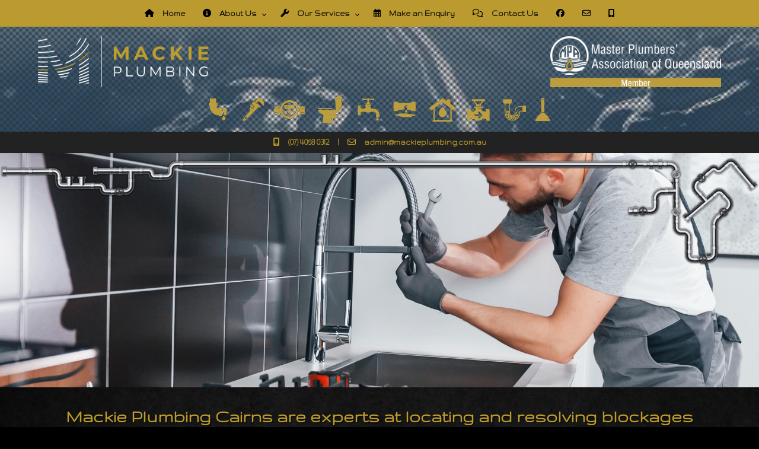

--- FILE ---
content_type: text/html
request_url: https://mackieplumbing.com.au/cairns-sewer-stormwater-repairs.html
body_size: 3729
content:
<!doctype html>
<html>
<head>
<meta http-equiv="Content-Type" content="text/html; charset=UTF-8" />
<meta charset="UTF-8">
<html lang="en" >
<title>Cairns Sewer & Stormwater Repairs</title>
<meta name="language" content="EN">
<meta name="copyright" content="Copyright © 2022 Allcorp.net.au">
<meta name="robots" content="index, follow">
<meta name="robots" content="noodp">
<!-- Open Graph data -->
<meta property="og:title" content="Cairns Plumber | Mackie Plumbing" />
<meta property="og:type" content="website" />
<meta property="og:url" content="http://www.mackieplumbing.com.au/"/>
<meta property="og:description" content="Cairns Plumber" />
<meta property="article:publisher" content="https://www.facebook.com/MackiePlumbingCairns" />	
<meta property="og:site_name" content="Cairns Plumber | Mackie Plumbing" />
<meta name="keywords" content="cairns plumber, cairns plumbing, hot water systems, leak detection, new home plumbing services cairns, cairns emergency plumber">
<meta name="description" content="Mackie Plumbing is an independent, locally owned and operated business. We have been servicing the greater Cairns and surrounding regions for over 25 years">    
<link rel="stylesheet" type="text/css" href="css/mackie-plumbing.css" media="all" />
<link rel="preconnect" href="https://fonts.googleapis.com">
<link rel="preconnect" href="https://fonts.gstatic.com" crossorigin>
<link href="https://fonts.googleapis.com/css2?family=Gruppo&family=Open+Sans&family=Raleway:wght@100;200;400;500;600&family=Swanky+and+Moo+Moo&display=swap" rel="stylesheet">              
<meta name="viewport" content="width=device-width, initial-scale=1, minimum-scale=1, maximum-scale=1"/>    
<link rel="stylesheet" type="text/css" href="engine1/style.css" />
<script type="text/javascript" src="engine1/jquery.js"></script>
<script src="https://code.jquery.com/jquery-latest.min.js" type="text/javascript"></script>
<script src="https://www.allcorp.cloud/menumaker/menumaker.min.js" type="text/javascript"></script>
<script src="js/script.js"></script>
<link rel="stylesheet" href="https://maxcdn.bootstrapcdn.com/font-awesome/4.5.0/css/font-awesome.min.css">
<link rel="stylesheet" href="css/menu-styles.css">
<meta name="geo.region" content="AU-QLD" />
<meta name="geo.placename" content="Cairns" />
<meta name="geo.position" content="-16.87454628555267, 145.741299639683" />
<meta name="ICBM" content="-16.87454628555267, 145.741299639683" />
<script src="https://kit.fontawesome.com/4f5837f15e.js" crossorigin="anonymous"></script>	
</head>
<body>
    <video id="video1" autoplay loop muted playsinline >
	<source src="video/mackie.mp4" type="video/mp4" />         
	</video>
	<div class="clearFloat"></div>
    <div class="top-bg1">
    <div class="inner-ninety">   
    <div class="nav-container">        
    <div id="cssmenu" class="align-center">
    <ul>    
    <li><a href="index.html"><i class="fa fa-home" aria-hidden="true"></i>&emsp;Home</a></li>
	<li><a href="#"><i class="fa fa-info-circle" aria-hidden="true"></i>&emsp;About Us</a>
    <ul>
    <li><a href="about-cairns-plumbing.html">Company Profile</a></li>
    <li><a href="cairns-plumber-testimonials.html">Testimonials</a></li>
    </ul>
    </li>
	<li><a href="#"><i class="fa-solid fa-wrench"></i>&emsp;Our Services</a>
    <ul>
    <li><a href="cairns-plumbing-maintenance.html">Plumbing Maintenance</a></li>
    <li><a href="cairns-electric-hot-water-systems.html">Hot Water Systems</a></li>
	<li><a href="cairns-leak-detection-burst-pipes.html">Leak Detection and Burst Pipes</a></li>
    <li><a href="cairns-sewer-stormwater-repairs.html">Blocked Drain and Repairs</a></li>
	<li><a href="cairns-downpipes-roofing.html">Downpipes and Minor Roof Works</a></li>
	<li><a href="cairns-fire-systems.html">Fire Hoses and Reels</a></li>	
	<li><a href="cairns-irrigation.html">Irrigation</a></li>	
    </ul>
    </li>		
    <li><a href="get-a-quote.html"><i class="fa-regular fa-calendar-days"></i>&emsp;Make an Enquiry</a></li>
    <li><a href="contact-cairns-plumber.html"><i class="fa-regular fa-comments"></i>&emsp;Contact Us</a></li>
	<li><a href="https://www.facebook.com/MackiePlumbingCairns" target="_blank"><i class="fa-brands fa-facebook"></i></a></li>
	<li><a href="mailto:admin@mackieplumbing.com.au"><i class="fa-regular fa-envelope"></i></a></li>
	<li><a href="tel:0740580312"><i class="fa-solid fa-mobile-screen"></i></a></li>	
    </ul>
	</div>    
    </div>  
    </div>   
    </div>
    <div class="clearFloat"></div>
    <div class="top-bg2">   
    <div class="inner-ninety">
    <div class="top-left">
    <div class="logo-padding">
    <img src="images/logo.png" class="logo" alt="Cairns Plumber"/>
    </div>    
    </div>
	<div class="top-centre">
    <div class="icons-padding"><img src="images/icons1.png" class="icons1" alt="best plumber in cairns"/></div>
    </div>	
    <div class="top-right">
    <div class="affiliations-padding"><img src="images/affiliations.png" class="affiliations" alt="Cairns Plumbers"/></div>
    </div>
	<div class="top-centre2">
    <div class="icons-padding"><img src="images/icons1.png" class="icons1" alt="best plumber in cairns"/></div>
    </div>	
    </div>
    </div>      
    <div class="clearFloat"></div>
	<div class="top-bg3">   
    <div class="inner-ninety">
	<div class="top-contacts"><a href="tel:0740580312"><i class="fa-solid fa-mobile-screen"></i>&emsp;(07) 4058 0312</a>&emsp;|&emsp;<a href="mailto:admin@mackieplumbing.com.au"><i class="fa-regular fa-envelope"></i>&emsp;admin@mackieplumbing.com.au</a></div>	
	<div class="top-contacts22"><a href="tel:0740580312"><i class="fa-solid fa-mobile-screen"></i>&emsp;(07) 4058 0312</a><br><a href="mailto:admin@mackieplumbing.com.au"><i class="fa-regular fa-envelope"></i>&emsp;admin@mackieplumbing.com.au</a></div>
	</div>
	</div>
	<div class="clearFloat"></div>
    <img src="images/pipes1.png" class="dotted" alt="Emergency Plumbers Cairns"/>
	<img src="images/pipes2.png" class="dotted2" alt="cairns mobile plumber"/>
    <div id="wowslider-container1">
	<div class="ws_images">
    <ul>   
    <li><img src="data1/images/5.jpg" alt="Cairns Emergency Plumber" title="" id="wows1_1"/></li>  
    <li><img src="data1/images/7.jpg" alt="Cairns Blocked Drain" title="" id="wows1_1"/></li>   
    <li><img src="data1/images/2.jpg" alt="Cairns Hot Water Systems" title="" id="wows1_1"/></li>    
    <li><img src="data1/images/4.jpg" alt="Plumber Cairns" title="" id="wows1_1"/></li>
	<li><img src="data1/images/6.jpg" alt="Emergency Plumber Cairns" title="" id="wows1_1"/></li>	
    </ul>
    </div>
	</div>	
	<script type="text/javascript" src="engine1/wowslider.js"></script>
	<script type="text/javascript" src="engine1/script.js"></script>    
    <div class="clearFloat"></div>
	<div class="mid-bg1b">
    <div class="inner-ninety">
	<div class="h1">Mackie Plumbing Cairns are experts at locating and resolving blockages quickly</div>
    <div class="headline2">If your stormwater lines are overflowing, toilets, vanities and sinks backing up, contact us today</div> 	
    <div class="mid-left">    
    <div class="style1">
      <p>Mackie Plumbing Cairns appreciate a simple plunge can do wonders every now and then, however it may not clear a sewer blockage and you may have a more serious problem underground that will require a licensed plumber to carry out repairs. </p>
      <p>Mackie Plumbing apply high pressure water jetting to clear a blockage in either your sewer or stormwater. This process utilises a high stream of pressurised water which has the ability to cut out and remove material, coatings or contamination and debris from the sewer or stormwater and ultimately clear the obstruction. </p>
    </div>    
    </div> 
    <div class="mid-right">    
    <div class="style1">
      <p>Once the clearing process is completed, Mackie Plumbing follow up with a full colour, high resolution Rigid drain camera to determine a cause of the blockage, such as, heavy tree roots, foreign debris, sunken or damaged sections of the sewer or broken stormwater pipes.</p>
      <p>Once the issue is located, our expert plumbers provide you with a range of repair solutions suitable for your property and we can re-run or lay new pipework where needed and add additional stormwater pits to prevent any future water build up or pooling.    </p>
    </div>
    </div>    
    <div class="clearFloat"></div>    
    <div class="clips-container5"><img src="images/31.jpg" class="clip-img1b" alt="Hot Water Systems Cairns"/></div>
    <div class="clips-container5"><img src="images/32.jpg" class="clip-img2b" alt="Cairns Plumber"/></div>
    <div class="clips-container6"><img src="images/33.jpg" class="clip-img1b" alt="Cairns Plumbers"/></div>
    <div class="clips-container6"><img src="images/34.jpg" class="clip-img1b" alt="Emergency Plumbers Cairns"/></div>
    <div class="clips-container7"><img src="images/35.jpg" class="clip-img1b" alt="Cairns Emergency Plumber"/></div> 
	<div class="clearFloat"></div>
	<div class="mid-left">    
    <div class="style1">
      <p>Mackie Plumbing are fully licensed plumbers who can handle most drainage problems through our expertise and colour camera inspections. As specialists, any blocked drain problems we can take care of in a fast, efficient and effective manner.</p>
      <p><strong>Sewer and stormwater repairs:</strong><br>
        With our latest range of technology and use of our high-resolution colour camera, we’re not only able to see the cause of problems, we can expertly diagnose and pinpoint the location of damage by measuring the length of pipes and the depth into the ground with our tracking devices.</p>
      <p>We can record video and take images in high-resolution colour providing our customers with detailed footage and recordings. Mackie Plumbing’s capabilities can determine and track depths and expertly identify the cause of problems, enabling our team to carry out repairs and offer solutions to avoid any future problems and unwanted costs.</p>
    </div>    
    </div> 
    <div class="mid-right">    
    <div class="style1">
      <p> <strong>Services:</strong></p>
	<ul>
	<li>Blocked sinks</li>
	<li>Blocked toilets</li>
	<li>Blocked shower drains</li>
	<li>Blocked basins</li>
	<li>Blocked internal and external drains</li>
	<li>Drainage system assessment</li>
	<li>Drain camera inspections</li>
	<li>Drain unblocking</li>
	<li>Drain cleaning</li>
	<li>Drain repairs</li>
	</ul>	
    </div>
    </div>	
	<div class="h1sub">If you need a local and qualified plumber, give us a call or book an online repair and quote</div>
	<div class="style1">
      <p>&nbsp;</p>
    </div>       
    </div>
    </div>
	<div class="clearFloat"></div>
	<div class="mid-bg1c">		
    <div class="inner-ninety">
	<div class="quote-padding"> <a href="get-a-quote.html"><img src="images/quote.png" class="quote" alt="Cairns Plumber services"/></a>
    </div>	
	</div>		
	</div>
	<div class="clearFloat"></div>	
    <div class="mid-bg2">
    <div class="inner-hundred">        
    <div class="fourths-container1">
    <div class="leadin-internal-padding-hum"> 
    <div class="clearFloat"></div>        
    <div class="container">
    <img src="images/leadin-clip-img1.jpg" alt="Cairns Hot Water Systems" class="image">
    <div class="overlay">
    <div class="smidgey-text">Plumbing Maintenance</div>
    <div class="squandry-text">We can help whether you have multiple commercial properties that require routine plumbing maintenance or if you’re building a new home or renovating an existing home</div> 
    <div class="box-clucky-text"><a href="cairns-plumbing-maintenance.html">Read more</a></div>    
    </div>
    </div>        
    </div>
    </div>        
    <div class="fourths-container1">
    <div class="leadin-internal-padding-hum"> 
    <div class="clearFloat"></div>        
    <div class="container">
    <img src="images/leadin-clip-img2.jpg" alt="Plumber Cairns" class="image">
    <div class="overlay">
    <div class="smidgey-text">Hot Water Systems</div>
    <div class="squandry-text">You can rely on our local Cairns team to carry out any replacement hot water system in any size, or whether you’d like to upgrade to a larger tank or need a new install</div> 
    <div class="box-clucky-text"><a href="cairns-electric-hot-water-systems.html">Read more</a></div>    
    </div>
    </div>        
    </div>
    </div> 
    <div class="fourths-container2">
    <div class="leadin-internal-padding-hum"> 
    <div class="clearFloat"></div>        
    <div class="container">
    <img src="images/leadin-clip-img3.jpg" alt="Plumbers Cairns" class="image">
    <div class="overlay">
    <div class="smidgey-text">Leak Detection & Repairs</div>
    <div class="squandry-text">Whether it’s, concrete, pavers, garden beds, across your lawn or located in the pool area, our water leak detection services covers repairs and re-leveling the grounds</div> 
    <div class="box-clucky-text"><a href="cairns-leak-detection-burst-pipes.html">Read more</a></div>    
    </div>
    </div>        
    </div>
    </div> 
    <div class="fourths-container3">
    <div class="leadin-internal-padding-hum"> 
    <div class="clearFloat"></div>        
    <div class="container">
    <img src="images/leadin-clip-img4.jpg" alt="Cairns Emergency Plumbers" class="image">
    <div class="overlay">
    <div class="smidgey-text">Downpipes & Gutters</div>
    <div class="squandry-text">The signs to look out for to see if your downpipes and gutters may need repairs or replacement if they consist of split or cracked pipes, causing water to fall onto the walls</div> 
    <div class="box-clucky-text"><a href="cairns-downpipes-roofing.html">Read more</a></div>    
    </div>
    </div>        
    </div>
    </div>   
    </div>  
    </div>
    <div class="clearFloat"></div>
    <div class="time-for-a-holiday2">
    <div class="inner-ninety">
	<div class="h5">Mackie Plumbing work with the industry leaders for all of our materials & equipment</div>
    <div class="h6">Some of the quality products we use include:</div>
	<div class="manu-logos-container1"><img src="images/manu-logos/1.png" class="manu-logos-img2c" alt=""/></div>
	<div class="manu-logos-container1"><img src="images/manu-logos/2.png" class="manu-logos-img2c" alt=""/></div>
	<div class="manu-logos-container1"><img src="images/manu-logos/3.png" class="manu-logos-img2c" alt=""/></div>
	<div class="manu-logos-container1"><img src="images/manu-logos/4.png" class="manu-logos-img2c" alt=""/></div>
	<div class="manu-logos-container1"><img src="images/manu-logos/5.png" class="manu-logos-img2c" alt=""/></div>
	<div class="manu-logos-container1"><img src="images/manu-logos/6.png" class="manu-logos-img2c" alt=""/></div>
	<div class="manu-logos-container1"><img src="images/manu-logos/7.png" class="manu-logos-img2c" alt=""/></div>
	<div class="manu-logos-container1"><img src="images/manu-logos/8.png" class="manu-logos-img2c" alt=""/></div>
	<div class="manu-logos-container1"><img src="images/manu-logos/9.png" class="manu-logos-img2c" alt=""/></div>
	<div class="manu-logos-container1"><img src="images/manu-logos/10.png" class="manu-logos-img2c" alt=""/></div>
	<div class="manu-logos-container1"><img src="images/manu-logos/11.png" class="manu-logos-img2c" alt=""/></div>
	<div class="manu-logos-container1"><img src="images/manu-logos/12.png" class="manu-logos-img2c" alt=""/></div>
	<div class="manu-logos-container1"><img src="images/manu-logos/13.png" class="manu-logos-img2c" alt=""/></div>
	<div class="manu-logos-container1"><img src="images/manu-logos/14.png" class="manu-logos-img2c" alt=""/></div>
	<div class="manu-logos-container1"><img src="images/manu-logos/15.png" class="manu-logos-img2d" alt=""/></div>
	<div class="style1">
	  <p>&nbsp;</p>
	  <p>&nbsp;</p>
	</div>	
	</div>
    </div> 
	<div class="clearFloat"></div>
    <div class="lower-bg2">    
    <div class="inner-ninety">   
    <div class="tagline">	
      <p><a href="http://www.allcorp.net.au" target="_blank"><img src="images/allcorp.png" width="30" height="25" alt=""/></a></p>
      <p>Website designed, hosted &amp; maintained by <a href="http://www.allcorp.net.au" target="_blank">Allcorp</a> © 2022</p>
  	</div>   
    </div>    
    </div>
</body>
</html>


--- FILE ---
content_type: text/css
request_url: https://mackieplumbing.com.au/css/mackie-plumbing.css
body_size: 2190
content:
@charset "utf-8";

body {
	font-size: 100%;
	margin: 0;
	padding: 0;
    background-color: #000;
}
a{
	color: #bb9b2f;
	text-decoration: none;
	margin: 0;
	padding: 0;
}
a:link {
	color: #bb9b2f;
	margin: 0;
	padding: 0;
}
a:visited {
	color: #bb9b2f;
		margin: 0;
	padding: 0;
}
a:hover {
	color: #597699;
	margin: 0;
	padding: 0;
	transition:color 0.0s;
}
a:active {
	color: #bb9b2f;
	margin: 0;
	padding: 0;
}
h1, h2, h3, h4, h5, h6 {
	font-weight: normal;
}
p {
	margin-bottom: 10px;
	margin-top: 0;
}
#main p.lastNode {
	margin-bottom: 0;
}
a:link img, a:visited img {
	border: none;
}
div.clearFloat {
	clear: both;
	font-size: 0;
	height: 0;
	line-height: 0px;
}
li.clearFloat {
	clear: both;
}
ul.symbolList {
	display: inline;
	float: left;
	list-style-type: none;
	margin: 0;
	padding: 0;
}
.AbsWrap {
	position: relative;
	width: 100%;
}
.rowWrap {
	width: 100%;
}
.inner-hundred {
	margin: 0 auto;
	margin-top: 0px;
	width: 100%;
}
.inner-ninety {
	margin: 0 auto;
	margin-top: 0px;
	width: 90%;
}
.inner-sixty {
	margin: 0 auto;
	margin-top: 0px;
	width: 60%;
}
.inner-seventy {
	margin: 0 auto;
	margin-top: 0px;
	width: 80%;
}
.inner-fifty {
	margin: 0 auto;
	margin-top: 0px;
	width: 50%;
}
#video1 {
     position:fixed;
     top: 0%;
     left:0px;        
     width:100%;       
     border:0px solid blue;
     display:block;
     z-index:-10;
}
@media only screen and (max-width: 645px) {
#video1 {
     position:fixed;
     top: 5%;
     left:0px;        
     width:100%;       
     border:0px solid blue;
     display:block;
     z-index:-10;
}
}
.top-bg-overlay {
	margin-left: 0px;
	margin-top: -1000px;
	display: inline;	
	float: left;
	margin-bottom: 0px;
	width: 100%;
	padding-top: 0px;
	position: absolute;
	background: url(../images/overlay-bg.png) repeat top center;
    z-index: -10 !important;
    height: 2000px;
}
.top-bg1 {
	margin-left: 0px;
	margin-top: 0%;
	display: inline;	
	float: left;
	margin-bottom: 0px;
	width: 100%;
	padding-top: 0px;
	z-index: 999;	
    background-color: #bb9b2f;
    border-bottom: 0px solid #fff;
    position: fixed;
}
.top-bg2 {
	margin-left: 0px;
	margin-top: 0%;
	display: inline;	
	float: left;
	margin-bottom: 0px;
	width: 100%;
	padding-top: 0px;
	z-index: 1 !important;	
	position: relative;
	background: url(../images/overlay-bg.png) repeat top center;
}
.top-left {
	margin-left: 0px;
	margin-top: 3%;
	display: inline;	
	float: left;
	margin-bottom: 0px;
	width: 20%;
	padding-top: 0px;
	z-index: 1000 !important;	
	position: relative;
}
@media only screen and (max-width: 1664px) {
.top-left {
	margin-left: 0px;
	margin-top: 3%;
	display: inline;	
	float: left;
	margin-bottom: 0px;
	width: 30%;
	padding-top: 0px;
	z-index: 1000 !important;	
	position: relative;
}
}
@media only screen and (max-width: 1369px) {
.top-left {
	margin-left: 0px;
	margin-top: 4%;
	display: inline;	
	float: left;
	margin-bottom: 0px;
	width: 50%;
	padding-top: 0px;
	z-index: 1000 !important;	
	position: relative;
}
}
@media only screen and (max-width: 988px) {
.top-left {
	margin-left: 0px;
	margin-top: 7%;
	display: inline;	
	float: left;
	margin-bottom: 0px;
	width: 50%;
	padding-top: 0px;
	z-index: 1000 !important;	
	position: relative;
}
}
@media only screen and (max-width: 901px) {
.top-left {
	margin-left: 0px;
	margin-top: 7%;
	display: inline;	
	float: left;
	margin-bottom: 0px;
	width: 100%;
	padding-top: 0px;
	z-index: 1000 !important;	
	position: relative;
}
}
@media only screen and (max-width: 645px) {
.top-left {
	margin-left: 0px;
	margin-top: 10%;
	display: inline;	
	float: left;
	margin-bottom: 0px;
	width: 100%;
	padding-top: 0px;
	z-index: 1000 !important;	
	position: relative;
}
}
@media only screen and (max-width: 509px) {
.top-left {
	margin-left: 0px;
	margin-top: 12%;
	display: inline;	
	float: left;
	margin-bottom: 0px;
	width: 100%;
	padding-top: 0px;
	z-index: 1000 !important;	
	position: relative;
}
}
.top-centre {
	margin-left: 0px;
	margin-top: 3%;
	display: inline;	
	float: left;
	margin-bottom: 0px;
	width: 60%;
	padding-top: 0px;
	z-index: 1000 !important;	
	position: relative;
}
@media only screen and (max-width: 1664px) {
.top-centre {
	margin-left: 0px;
	margin-top: 3%;
	display: inline;	
	float: left;
	margin-bottom: 0px;
	width: 40%;
	padding-top: 0px;
	z-index: 1000 !important;	
	position: relative;
}
}
@media only screen and (max-width: 1369px) {
.top-centre {
	display: none;
}
}
.top-right {
	margin-right: 0px;
	margin-top: 3%;
	display: inline;	
	float: right;
	margin-bottom: 0px;
	width: 20%;
	padding-top: 0px;
	z-index: 1 !important;	
	position: relative;
}
@media only screen and (max-width: 1664px) {
.top-right {
	margin-right: 0px;
	margin-top: 3%;
	display: inline;	
	float: right;
	margin-bottom: 0px;
	width: 30%;
	padding-top: 0px;
	z-index: 1 !important;	
	position: relative;
}
}
@media only screen and (max-width: 1369px) {
.top-right {
	margin-right: 0px;
	margin-top: 4%;
	display: inline;	
	float: right;
	margin-bottom: 0px;
	width: 50%;
	padding-top: 0px;
	z-index: 1 !important;	
	position: relative;
}
}
@media only screen and (max-width: 988px) {
.top-right {
	margin-right: 0px;
	margin-top: 7%;
	display: inline;	
	float: right;
	margin-bottom: 0px;
	width: 50%;
	padding-top: 0px;
	z-index: 1 !important;	
	position: relative;
}
}
@media only screen and (max-width: 901px) {
.top-right {
	margin-right: 0px;
	margin-top: 0%;
	display: inline;	
	float: right;
	margin-bottom: 0px;
	width: 100%;
	padding-top: 0px;
	z-index: 1 !important;	
	position: relative;
}
}
.top-centre2 {
	display: none;
}
@media only screen and (max-width: 1369px) {
.top-centre2 {
	margin-left: 0px;
	margin-top: 0%;
	display: inline;	
	float: left;
	margin-bottom: 0px;
	width: 100%;
	padding-top: 0px;
	z-index: 1000 !important;	
	position: relative;
}
}
.logo-padding {
	width: 100%;
    margin: 0 auto; 
	z-index: 1000 !important;
}
@media only screen and (max-width: 901px) {
.logo-padding {
	width: 65%;
    margin: 0 auto; 
	z-index: 1000 !important;
}
}
@media only screen and (max-width: 645px) {
.logo-padding {
	width: 80%;
    margin: 0 auto; 
	z-index: 1000 !important;
}
}
.logo {
	display: block;
   	margin-left: 0px;
	float:left;
	width: 90%;
	margin-top: 15px;
    margin-bottom: 15px;
    z-index: 1000;
}
@media only screen and (max-width: 1369px) {
.logo {
	display: block;
   	margin-left: 0px;
	float:left;
	width: 50%;
	margin-top: 15px;
    margin-bottom: 15px;
    z-index: 1000;
}
}
@media only screen and (max-width: 1159px) {
.logo {
	display: block;
   	margin-left: 0px;
	float:left;
	width: 70%;
	margin-top: 15px;
    margin-bottom: 15px;
    z-index: 1000;
}
}
@media only screen and (max-width: 988px) {
.logo {
	display: block;
   	margin-left: 0px;
	float:left;
	width: 85%;
	margin-top: 15px;
    margin-bottom: 15px;
    z-index: 1000;
}
}
@media only screen and (max-width: 901px) {
.logo {
	display: block;
   	margin-left: 0px;
	float:left;
	width: 100%;
	margin-top: 15px;
    margin-bottom: 15px;
    z-index: 1000;
}
}
.icons-padding {
	width: 50%;
    margin: 0 auto; 
	z-index: 1000 !important;
}
@media only screen and (max-width: 1664px) {
.icons-padding {
	width: 85%;
    margin: 0 auto; 
	z-index: 1000 !important;
}
}
@media only screen and (max-width: 1369px) {
.icons-padding {
	width: 50%;
    margin: 0 auto; 
	z-index: 1000 !important;
}
}
@media only screen and (max-width: 1159px) {
.icons-padding {
	width: 70%;
    margin: 0 auto; 
	z-index: 1000 !important;
}
}
@media only screen and (max-width: 645px) {
.icons-padding {
	width: 80%;
    margin: 0 auto; 
	z-index: 1000 !important;
}
}
.icons1 {
	display: block;
   	margin-left: 0px;
	float:left;
	width: 100%;
	margin-top: 10% !important;
    margin-bottom: 15px;
    z-index: 1000;
}
@media only screen and (max-width: 1369px) {
.icons1 {
	display: block;
   	margin-left: 0px;
	float:left;
	width: 100%;
	margin-top: 0% !important;
    margin-bottom: 15px;
    z-index: 1000;
}
}
.affiliations-padding {
	width: 100%;
    margin: 0 auto; 
	z-index: 1 !important;
}
@media only screen and (max-width: 901px) {
.affiliations-padding {
	width: 45%;
    margin: 0 auto; 
	z-index: 1 !important;
}
}
.affiliations {
	display: block;
   	margin-right: 0px;
	float:right;
	width: 90%;
	margin-top: 15px;
    margin-bottom: 15px;
}
@media only screen and (max-width: 1369px) {
.affiliations {
	display: block;
   	margin-right: 0px;
	float:right;
	width: 50%;
	margin-top: 15px;
    margin-bottom: 15px;
}
}
@media only screen and (max-width: 1159px) {
.affiliations {
	display: block;
   	margin-right: 0px;
	float:right;
	width: 70%;
	margin-top: 15px;
    margin-bottom: 15px;
}
}
@media only screen and (max-width: 988px) {
.affiliations {
	display: block;
   	margin-right: 0px;
	float:right;
	width: 85%;
	margin-top: 15px;
    margin-bottom: 15px;
}
}
@media only screen and (max-width: 901px) {
.affiliations {
	display: block;
   	margin-right: 0px;
	float:right;
	width: 100%;
	margin-top: 5px;
    margin-bottom: 15px;
}
}
.top-bg3 {
	margin-left: 0px;
	margin-top: 0%;
	display: inline;	
	float: left;
	margin-bottom: 0px;
	width: 100%;
	padding-top: 0px;
	z-index: 10 !important;	
	position: relative;
	background-color: #222;
}
.top-contacts {
	font-family: 'Gruppo', cursive;
    font-size: 14px;
	text-align: center;
	color: #bb9b25;
	width: 100%;
	line-height: 120%;
	margin-left: 0px;
	margin-top: 10px;
	display: inline;
	float: left;
	margin-bottom: 10px;
	font-weight: 800;
}
@media only screen and (max-width: 925px) {
.top-contacts {
	display: none;
}
}
.top-contacts a{
	color: #bb9b25;
	text-decoration: none;
	margin: 0;
	padding: 0;
}
.top-contacts a:link {
	color: #bb9b25;
	margin: 0;
	padding: 0;
}
.top-contacts a:visited {
	color: #bb9b25;
		margin: 0;
	padding: 0;
}
.top-contacts a:hover {
	color: #fff;
	margin: 0;
	padding: 0;
	transition:color 0.0s;
}
.top-contacts a:active {
	color: #bb9b25;
	margin: 0;
	padding: 0;
}
.top-contacts22 {
	display: none;
}
@media only screen and (max-width: 925px) {
.top-contacts22 {
	font-family: 'Gruppo', cursive;
    font-size: 18px;
	text-align: center;
	color: #bb9b25;
	width: 100%;
	line-height: 120%;
	margin-left: 0px;
	margin-top: 10px;
	display: inline;
	float: left;
	margin-bottom: 10px;
	font-weight: 800;
}
}
.top-contacts22 a{
	color: #bb9b25;
	text-decoration: none;
	margin: 0;
	padding: 0;
}
.top-contacts22 a:link {
	color: #bb9b25;
	margin: 0;
	padding: 0;
}
.top-contacts22 a:visited {
	color: #bb9b25;
		margin: 0;
	padding: 0;
}
.top-contacts22 a:hover {
	color: #bb9b2f;
	margin: 0;
	padding: 0;
	transition:color 0.0s;
}
.top-contacts22 a:active {
	color: #bb9b25;
	margin: 0;
	padding: 0;
}
.dotted {
	display: block;
   	margin-right: 0px;
	float:right;
	width: 100%;
	margin-top: 0px;
    margin-bottom: 0px;
	z-index: 1000 !important;
}
@media only screen and (max-width: 753px) {
.dotted {
	display: none;
}
}
.dotted2 {
	display: none;
}
@media only screen and (max-width: 753px) {
.dotted2 {
	display: block;
   	margin-right: 0px;
	float:right;
	width: 100%;
	margin-top: 0px;
    margin-bottom: 0px;
	z-index: 1000 !important;
}
}
.nav-container {
	margin-left: 0px;
	margin-top: 0px;
	display: inline;	
	float: left;
	margin-bottom: 0px;
	width: 100%;
	padding-top: 0px;
	z-index: 500 !important;	
	position: relative;
}
.mid-bg1b {
	margin-left: 0px;
	margin-top: 16%;
	display: inline;	
	float: left;
	margin-bottom: 0px;
	width: 100%;
	padding-top: 0px;
	z-index: 10;	
	position: relative;
    background: url(../images/bg2.jpg) repeat top center;
}
@media only screen and (max-width: 901px) {
.mid-bg1b {
	margin-left: 0px;
	margin-top: 15%;
	display: inline;	
	float: left;
	margin-bottom: 0px;
	width: 100%;
	padding-top: 0px;
	z-index: 10;	
	position: relative;
    background: url(../images/bg2.jpg) repeat top center;
}
}
@media only screen and (max-width: 753px) {
.mid-bg1b {
	margin-left: 0px;
	margin-top: 13%;
	display: inline;	
	float: left;
	margin-bottom: 0px;
	width: 100%;
	padding-top: 0px;
	z-index: 10;	
	position: relative;
    background: url(../images/bg2.jpg) repeat top center;
}
}
.h1 {
	font-family: 'Gruppo', sans-serif;
	font-size: 32px;
	text-align: center;
	color: #bb9b2f;
	width: 100%;
	line-height: 120%;
	margin-left: 0px;
	margin-top: 30px;
	display: inline;
	float: left;
	margin-bottom: 0px;
	text-shadow: 1px 1px 1px #000;
	font-weight: 800;
}
.h1sub {
	font-family: 'Gruppo', sans-serif;
	font-size: 32px;
	text-align: center;
	color: #bb9b2f;
	width: 100%;
	line-height: 120%;
	margin-left: 0px;
	margin-top: 10px;
	display: inline;
	float: left;
	margin-bottom: 0px;
	text-shadow: 1px 1px 1px #000;
	font-weight: 800;
}
.headline2 {
	font-family: 'Swanky and Moo Moo', sans-serif;
	font-size: 26px;
	text-align: center;
	color: #fff;
	width: 100%;
	line-height: 120%;
	margin-left: 0px;
	margin-top: 5px;
	display: inline;
	float: left;
	margin-bottom: 5px;
    letter-spacing: 0px;
	text-shadow: 1px 1px 1px #000;
}
.mid-left {
	margin-left: 0px;
	margin-top: 0px;
	display: inline;	
	float: left;
	margin-bottom: 0px;
	width: 48%;
	padding-top: 0px;
	z-index: 1000;	
	position: relative;
}
@media only screen and (max-width: 1369px) {
.mid-left {
	margin-left: 0px;
	margin-top: 0px;
	display: inline;	
	float: left;
	margin-bottom: 0px;
	width: 100%;
	padding-top: 0px;
	z-index: 1000;	
	position: relative;
}
}
.mid-right {
	margin-right: 0px;
	margin-top: 0px;
	display: inline;	
	float: right;
	margin-bottom: 0px;
	width: 48%;
	padding-top: 0px;
	z-index: 1000;	
	position: relative;
}
@media only screen and (max-width: 1369px) {
.mid-right {
	margin-right: 0px;
	margin-top: -15px;
	display: inline;	
	float: right;
	margin-bottom: 0px;
	width: 100%;
	padding-top: 0px;
	z-index: 1000;	
	position: relative;
}
}
.style1 {
	font-family: 'Raleway', sans-serif;
	font-size: 15px;
	text-align: left;
	color: #fff;
	width: 100%;
	line-height: 120%;
	margin-left: 0px;
	margin-top: 15px;
	display: inline;
	float: left;
	margin-bottom: 0;
	text-shadow: 1px 1px 1px #000;
	font-weight: 100;
}
.style1ctr2 {
	font-family: 'Open Sans', sans-serif;
	font-size: 100%;
	text-align: center;
	color: #fff;
	width: 100%;
	line-height: 120%;
	margin-left: 0px;
	margin-top: 15px;
	display: inline;
	float: left;
	margin-bottom: 0;
	text-shadow: 1px 1px 1px #000;
}
.clips-container5 {
	float: left;
	margin-left: 0px;
	margin-top: 20px;
	margin-bottom: 20px;
	width: 20%;
}
@media only screen and (max-width: 1369px) {
.clips-container5 {
	float: left;
	margin-left: 0px;
	margin-top: 20px;
	margin-bottom: 20px;
	width: 25%;
}
}
@media only screen and (max-width: 901px) {
.clips-container5 {
	float: left;
	margin-left: 0px;
	margin-top: 20px;
	margin-bottom: 20px;
	width: 50%;
}
}
.clips-container6 {
	float: left;
	margin-left: 0px;
	margin-top: 20px;
	margin-bottom: 20px;
	width: 20%;
}
@media only screen and (max-width: 1369px) {
.clips-container6 {
	float: left;
	margin-left: 0px;
	margin-top: 20px;
	margin-bottom: 20px;
	width: 25%;
}
}
@media only screen and (max-width: 901px) {
.clips-container6 {
	display: none;
}
}
.clips-container7 {
	float: left;
	margin-left: 0px;
	margin-top: 20px;
	margin-bottom: 20px;
	width: 20%;
}
@media only screen and (max-width: 1369px) {
.clips-container7 {
	display: none;
}
}
.clip-img1b {
	display: block;
   	margin-left: 0px;
	float:left;
	width: 95%;
	margin-top: 0px;
    box-shadow: 0px 0px 0px #000;
}
.clip-img2b {
	display: block;
   	margin-left: 0px;
	float:left;
	width: 95%;
	margin-top: 0px;
    box-shadow: 0px 0px 0px #000;
}
@media only screen and (max-width: 901px) {
.clip-img2b {
	display: block;
   	margin-right: 0px;
	float:right;
	width: 95%;
	margin-top: 0px;
    box-shadow: 0px 0px 0px #000;
}
}
.mid-bg1c {
	margin-left: 0px;
	margin-top: 0%;
	display: inline;	
	float: left;
	margin-bottom: 0px;
	width: 100%;
	padding-top: 0px;
	z-index: 199;	
	position: relative;
	background: url(../images/overlay-bg.png) repeat top center;
}
@media only screen and (max-width: 1287px) {
.mid-bg1c {
	margin-left: 0px;
	margin-top: 0%;
	display: inline;	
	float: left;
	margin-bottom: 0px;
	width: 100%;
	padding-top: 0px;
	z-index: 199;	
	position: relative;
	background-color: #25557b;
}
}
.quote-padding {
	width: 30%;
    margin: 0 auto; 
	z-index: 1000 !important;
}
@media only screen and (max-width: 1664px) {
.quote-padding {
	width: 45%;
    margin: 0 auto; 
	z-index: 1000 !important;
}
}
@media only screen and (max-width: 988px) {
.quote-padding {
	width: 65%;
    margin: 0 auto; 
	z-index: 1000 !important;
}
}
.quote {
	display: block;
   	margin-left: 0px;
	float:left;
	width: 100%;
	margin-top: 35px;
    margin-bottom: 25px;
    z-index: 1000;
}
.mid-bg2 {
	margin-left: 0px;
	margin-top:0px;
	display: inline;	
	float: left;
	margin-bottom: 0px;
	width: 100%;
	padding-top: 0px;
	z-index: 1;	
	position: relative;
    background: rgba(0,0,0, 0.8);
}
.fourths-container1 {
	float: left;
	margin-left: 0px;
	margin-top: 0px;
	padding-bottom: 0px;
	margin-bottom: 0px;
	width: 25%;
	height: auto;
	background-color: rgba(0,0,0,0.0);
	z-index: 2100;	
}
@media only screen and (max-width: 1533px) {
.fourths-container1 {
	float: left;
	margin-left: 0px;
	margin-top: 0px;
	padding-bottom: 0px;
	margin-bottom: 0px;
	width: 33.333%;
	height: auto;
	background-color: rgba(0,0,0,0.0);
	z-index: 2100;	
}
}
@media only screen and (max-width: 988px) {
.fourths-container1 {
	float: left;
	margin-left: 0px;
	margin-top: 0px;
	padding-bottom: 0px;
	margin-bottom: 0px;
	width: 50%;
	height: auto;
	background-color: rgba(0,0,0,0.0);
	z-index: 2100;	
}
}
@media only screen and (max-width: 645px) {
.fourths-container1 {
	float: left;
	margin-left: 0px;
	margin-top: 0px;
	padding-bottom: 0px;
	margin-bottom: 0px;
	width: 100%;
	height: auto;
	background-color: rgba(0,0,0,0.0);
	z-index: 2100;	
}
}
.fourths-container2 {
	float: left;
	margin-left: 0px;
	margin-top: 0px;
	padding-bottom: 0px;
	margin-bottom: 0px;
	width: 25%;
	height: auto;
	background-color: rgba(0,0,0,0.0);
	z-index: 2100;	
}
@media only screen and (max-width: 1533px) {
.fourths-container2 {
	float: left;
	margin-left: 0px;
	margin-top: 0px;
	padding-bottom: 0px;
	margin-bottom: 0px;
	width: 33.333%;
	height: auto;
	background-color: rgba(0,0,0,0.0);
	z-index: 2100;	
}
}
@media only screen and (max-width: 988px) {
.fourths-container2 {
	display: none;	
}
}
.fourths-container3 {
	float: left;
	margin-left: 0px;
	margin-top: 0px;
	padding-bottom: 0px;
	margin-bottom: 0px;
	width: 25%;
	height: auto;
	background-color: rgba(0,0,0,0.0);
	z-index: 2100;	
}
@media only screen and (max-width: 1533px) {
.fourths-container3 {
	display: none;	
}
}
.leadin-internal-padding-hum {
	width: 100%;
    margin: 0 auto; 
	z-index: 1000;
}
.image {
  display: block;
  width: 100%;
  height: auto;
}
.container {
  position: relative;
  width: 100%;
}
.overlay {
  position: absolute;
  top: 0;
  bottom: 0;
  left: 0;
  right: 0;
  height: 100%;
  width: 100%;
  opacity: 1;
  transition: .5s ease;
  background-color: rgba(0,0,0,0.8);
}
.container:hover .overlay {
  opacity: 1;
  background-color: rgba(0,0,0,0.9);
}
.smidgey-text {
  font-family: 'Gruppo', sans-serif;
  font-size: 32px;
  color: #fff;  
  position: absolute;
  top: 15%;
  left: 50%;
  -webkit-transform: translate(-50%, -50%);
  -ms-transform: translate(-50%, -50%);
  transform: translate(-50%, -50%);
  text-align: center;
  text-shadow: 1px 1px 1px #000;
  font-weight: 800;
}
.squandry-text {
  font-family: 'Raleway', sans-serif;
  font-size: 15px;
  color: #fff;
  position: absolute;
  top: 50%;
  left: 50%;
  -webkit-transform: translate(-50%, -50%);
  -ms-transform: translate(-50%, -50%);
  transform: translate(-50%, -50%);
  text-align: center;
  text-shadow: 1px 1px 1px #000;
  font-weight: 400;
}
.box-clucky-text {
  font-family: 'Swanky and Moo Moo', sans-serif;
  font-size: 26px;
  color: #bb9b2f;
  position: absolute;
  top: 80%;
  left: 50%;
  -webkit-transform: translate(-50%, -50%);
  -ms-transform: translate(-50%, -50%);
  transform: translate(-50%, -50%);
  text-align: center;
  letter-spacing: 0px;
  text-shadow: 1px 1px 1px #000;	
}
.box-clucky-text a{
	color: #bb9b2f;
	text-decoration: none;
	margin: 0;
	padding: 0;
}
.box-clucky-text a:link {
	color: #bb9b2f;
	margin: 0;
	padding: 0;
}
.box-clucky-text a:visited {
	color: #bb9b2f;
		margin: 0;
	padding: 0;
}
.box-clucky-text a:hover {
	color: #fff;
	margin: 0;
	padding: 0;
	transition:color 0.0s;
}
.box-clucky-text a:active {
	color: #bb9b2f;
	margin: 0;
	padding: 0;
}
.time-for-a-holiday2 {
	margin-left: 0px;
	margin-top: 0%;
	display: inline;	
	float: left;
	margin-bottom: 0px;
	width: 100%;
	padding-top: 0px;
	z-index: 1;	
	position: relative;
    background-color: #bb9b2f;
}
.h5 {
	font-family: 'Gruppo', sans-serif;
	font-size: 32px;
	text-align: center;
	color: #000;
	width: 100%;
	line-height: 120%;
	margin-left: 0px;
	margin-top: 10px;
	display: inline;
	float: left;
	margin-bottom: 0px;
	font-weight: 800;
}
.h6 {
	font-family: 'Swanky and Moo Moo', sans-serif;
	font-size: 26px;
	text-align: center;
	color: #fff;
	width: 100%;
	line-height: 120%;
	margin-left: 0px;
	margin-top: 5px;
	display: inline;
	float: left;
	margin-bottom: 5px;
    letter-spacing: 0px;
}
.manu-logos-container1 {
	float: left;
	margin-left: 0px;
	margin-top: 20px;
	margin-bottom: 20px;
	width: 20%;
}
@media only screen and (max-width: 988px) {
.manu-logos-container1 {
	float: left;
	margin-left: 0px;
	margin-top: 20px;
	margin-bottom: 20px;
	width: 25%;
}
}
@media only screen and (max-width: 645px) {
.manu-logos-container1 {
	float: left;
	margin-left: 0px;
	margin-top: 20px;
	margin-bottom: 20px;
	width: 33.333%;
}
}
.manu-logos-img2c {
	display:block;
    width: 40%;
    margin:0 auto;
}
@media only screen and (max-width: 1664px) {
.manu-logos-img2c {
	display:block;
    width: 55%;
    margin:0 auto;
}
}
@media only screen and (max-width: 1369px) {
.manu-logos-img2c {
	display:block;
    width: 70%;
    margin:0 auto;
}
}
.manu-logos-img2d {
	display:block;
    width: 40%;
    margin:0 auto;
}
@media only screen and (max-width: 1664px) {
.manu-logos-img2d {
	display:block;
    width: 55%;
    margin:0 auto;
}
}
@media only screen and (max-width: 1369px) {
.manu-logos-img2d {
	display:block;
    width: 70%;
    margin:0 auto;
}
}
.lower-bg2 {
	margin-left: 0px;
	margin-top: -4px;
	display: inline;	
	float: left;
	margin-bottom: 0px;
	width: 100%;
	padding-top: 0px;
	z-index: 100;	
	position: relative;
    background-color: #000;
}
.tagline {
	font-family: 'Open Sans', sans-serif;
	font-size: 11px;
	text-align: center;
	color: #fff;
	width: 100%;
	line-height: 120%;
	margin-left: 0px;
	margin-top: 65px;
	display: inline;
	float: left;
	margin-bottom: 30px;
	text-shadow: 1px 1px 1px #000;
}
.tagline a{
	color: #fff;
	text-decoration: none;
	margin: 0;
	padding: 0;
}
.tagline a:link {
	color: #fff;
	margin: 0;
	padding: 0;
}
.tagline a:visited {
	color: #fff;
		margin: 0;
	padding: 0;
}
.tagline a:hover {
	color: #b9b8d9;
	margin: 0;
	padding: 0;
	transition:color 0.0s;
}
.tagline a:active {
	color: #fff;
	margin: 0;
	padding: 0;
}


